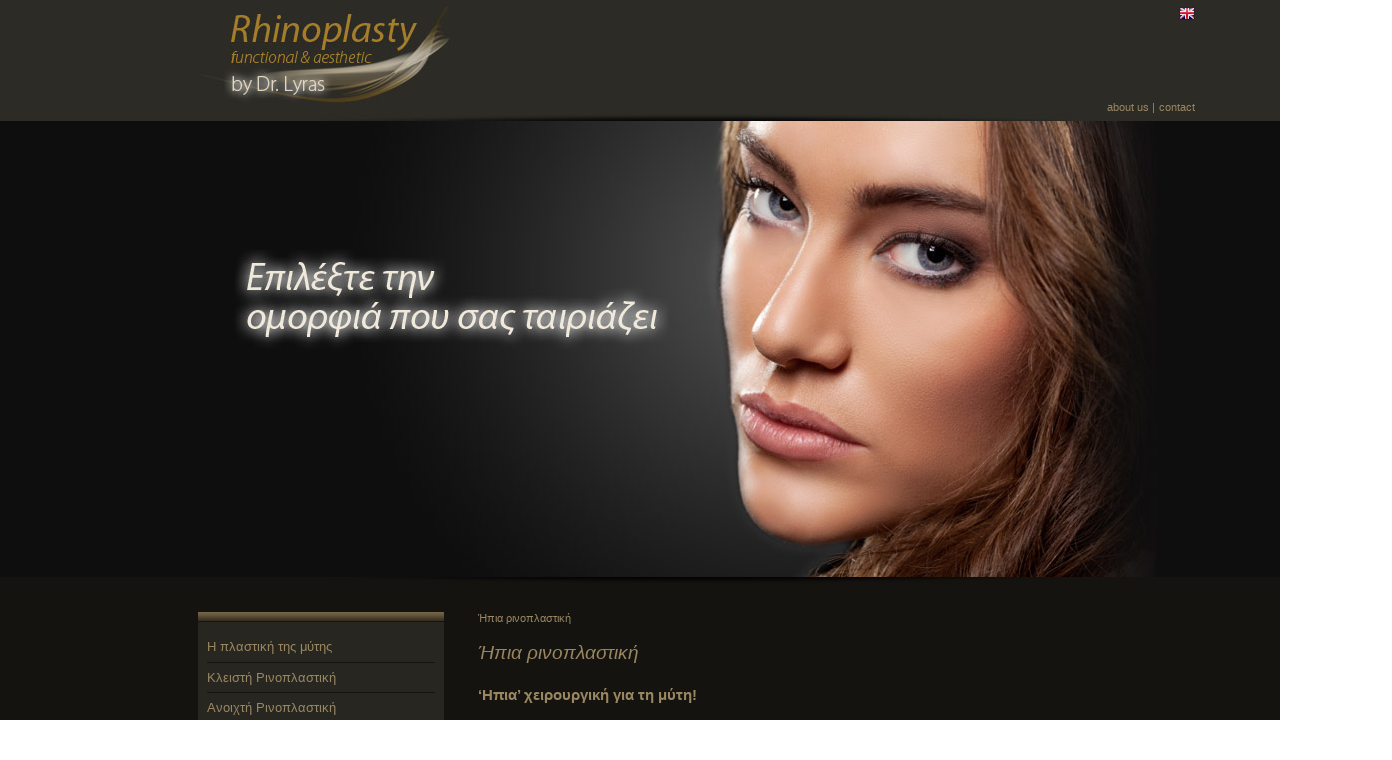

--- FILE ---
content_type: text/html
request_url: http://rinoplastiki-diafragma.gr/gr/hpia-rinoplastikh.asp
body_size: 40455
content:

<!DOCTYPE HTML PUBLIC "-//W3C//DTD HTML 4.01 Transitional//EN">
<html>
<head>

<title>Ήπια ρινοπλαστική, Ρινοπλαστική</title>
<meta name="description" content="‘Ηπια’ χειρουργική για τη μύτη oνομάζεται ‘let-down’ και είναι μια ιδανική χειρουργική επέμβαση οταν χρειάζονται διορθώσεις ακριβείας, ακόμα και ελάχιστες, με μηδαμινό ρίσκο αποτυχίας στη μύτη.">
<meta name="keywords" content="Ήπια ρινοπλαστική, Ήπια ρινοπλαστική, Ρινοπλαστική">
<meta http-equiv="Content-Type" content="text/html; charset=utf-8">
<link rel="shortcut icon" href="../images/site/rinoplastiki.ico" type="image/x-icon" />
<style type="text/css">
<!--
body {
	margin-left: 0px;
	margin-top: 0px;
	margin-right: 0px;
	margin-bottom: 0px;
}
a:link {
	text-decoration: none;
}
a:visited {
	text-decoration: none;
}
a:hover {
	text-decoration: none;
}
a:active {
	text-decoration: none;
}
.top_bg {
	background-color: #2c2b25;
}
.medium_bg {
	background-color: #0e0e0e;
}
.content_bg {
	background-color: #14130f;
}
.nav_text {
	font-family: Arial, Helvetica, sans-serif;
	font-size: 11px;
	color: #998762;
}
.menu_bg {
	background-color: #272621;
}
.menu_text {
	font-family: Arial, Helvetica, sans-serif;
	font-size: 13px;
	color: #998762;
}
.menu_line {
	border-top-width: 1px;
	border-right-width: 1px;
	border-bottom-width: 1px;
	border-left-width: 1px;
	border-top-style: solid;
	border-right-style: none;
	border-bottom-style: none;
	border-left-style: none;
	border-top-color: #14130f;
	border-right-color: #14130f;
	border-bottom-color: #14130f;
	border-left-color: #14130f;
}
.title {
	font-family: Arial, Helvetica, sans-serif;
	font-size: 19px;
	font-style: italic;
	color: #998762;
}
h1 {
	font-family: Arial, Helvetica, sans-serif;
	font-size: 19px;
	font-style: italic;
	color: #998762;
	font-weight: normal;
	margin: 0px;
	padding: 0px;
}
h2 {
	font-family: Arial, Helvetica, sans-serif;
	font-size: 16px;
	font-style: italic;
	color: #998762;
	font-weight: normal;
	margin: 0px;
	padding: 0px;
}
h3 {
	font-family: Arial, Helvetica, sans-serif;
	font-size: 14px;
	font-style: italic;
	color: #998762;
	font-weight: normal;
	margin: 0px;
	padding: 0px;
}
.main_text {
	font-family: Arial, Helvetica, sans-serif;
	font-size: 15px;
	color: #998762;
	line-height: 18px;
}
.contactbanner_text {
	font-family: Arial, Helvetica, sans-serif;
	font-size: 13px;
	color: #c5bca8;
	line-height: 20px;
}
.footer_line {
	border-top: 1px solid #302c23;
	border-right: 1px none #302c23;
	border-bottom: 1px solid #302c23;
	border-left: 1px none #302c23;
}
.footer_text {
	font-family: Arial, Helvetica, sans-serif;
	font-size: 13px;
	color: #554d3d;
	line-height: 16px;
	padding-right: 14px;
	padding-left: 14px;
}
.pagetitle_text {
	font-family: Arial, Helvetica, sans-serif;
	font-size: 11px;
	color: #998762;
}
.lezanta_text {	font-family: Arial, Helvetica, sans-serif;
	font-size: 13px;
	color: #998762;
	font-style: italic;
}
.submenu_text {	font-family: Arial, Helvetica, sans-serif;
	font-size: 13px;
	color: #b29e6a;
}
.back_text {	font-family: Arial, Helvetica, sans-serif;
	font-size: 15px;
	color: #998762;
	line-height: 18px;
}
.breadcrumb_text {	font-family: Arial, Helvetica, sans-serif;
	font-size: 11px;
	color: #998762;
}
-->
</style>
<script type="text/javascript">

  var _gaq = _gaq || [];
  _gaq.push(['_setAccount', 'UA-31314970-1']);
  _gaq.push(['_trackPageview']);

  (function() {
    var ga = document.createElement('script'); ga.type = 'text/javascript'; ga.async = true;
    ga.src = ('https:' == document.location.protocol ? 'https://ssl' : 'http://www') + '.google-analytics.com/ga.js';
    var s = document.getElementsByTagName('script')[0]; s.parentNode.insertBefore(ga, s);
  })();

</script>
</head>
<script language="JavaScript" type="text/JavaScript">
<!--
function MM_swapImgRestore() { //v3.0
  var i,x,a=document.MM_sr; for(i=0;a&&i<a.length&&(x=a[i])&&x.oSrc;i++) x.src=x.oSrc;
}

function MM_preloadImages() { //v3.0
  var d=document; if(d.images){ if(!d.MM_p) d.MM_p=new Array();
    var i,j=d.MM_p.length,a=MM_preloadImages.arguments; for(i=0; i<a.length; i++)
    if (a[i].indexOf("#")!=0){ d.MM_p[j]=new Image; d.MM_p[j++].src=a[i];}}
}

function MM_findObj(n, d) { //v4.01
  var p,i,x;  if(!d) d=document; if((p=n.indexOf("?"))>0&&parent.frames.length) {
    d=parent.frames[n.substring(p+1)].document; n=n.substring(0,p);}
  if(!(x=d[n])&&d.all) x=d.all[n]; for (i=0;!x&&i<d.forms.length;i++) x=d.forms[i][n];
  for(i=0;!x&&d.layers&&i<d.layers.length;i++) x=MM_findObj(n,d.layers[i].document);
  if(!x && d.getElementById) x=d.getElementById(n); return x;
}

function MM_swapImage() { //v3.0
  var i,j=0,x,a=MM_swapImage.arguments; document.MM_sr=new Array; for(i=0;i<(a.length-2);i+=3)
   if ((x=MM_findObj(a[i]))!=null){document.MM_sr[j++]=x; if(!x.oSrc) x.oSrc=x.src; x.src=a[i+2];}
}
//-->
</script>

<link rel="stylesheet" href="../lightbox/css/lightbox.css" type="text/css" media="screen" />

<script type="text/javascript" src="../lightbox/js/prototype.js"></script>
<script type="text/javascript" src="../lightbox/js/scriptaculous.js?load=effects,builder"></script>
<script type="text/javascript" src="../lightbox/js/lightbox.js"></script>
<body>
<table width="100%" height="100%"  border="0" cellpadding="0" cellspacing="0">
  <tr>
    <td valign="top"><table width="100%" height="100%"  border="0" cellpadding="0" cellspacing="0">
      <tr>
        <td height="121" align="center" valign="top" class="top_bg"><table width="1003" height="121" border="0" cellpadding="0" cellspacing="0">
          <tr>
            <td width="3"></td>
            <td height="7" valign="top"></td>
            <td width="3" valign="top"></td>
          </tr>
          <tr>
            <td></td>
            <td valign="top"><table width="997" border="0" cellspacing="0" cellpadding="0">
              <tr valign="top">
                <td width="254"><a href="../index.asp"><img src="..//images/site/rhinoplasty_logo.jpg" alt="Ρινοπλαστική, Πλατική μύτης, Ρινοπλαστική Δρ. Λύρας" width="254" height="106" border="0"></a></td>
                <td>&nbsp;</td>
                <td align="right"><table height="106" border="0" cellpadding="0" cellspacing="0">
                  <tr>
                    <td height="13" align="right" valign="top"><a href="/en/hpia-rinoplastikh.asp"><img src="..//images/site/en.jpg" alt="Plastic Surgeon, Rhinoplasty" width="16" height="13" border="0"></a></td>
                  </tr>
                  <tr>
                    <td align="right" valign="top">&nbsp;</td>
                  </tr>
                  <tr>
                    <td align="right" valign="bottom"><table border="0" cellspacing="0" cellpadding="0">
                      <tr>
                        <td><a href="/gr/rhinoplastiki-lyras.asp" class="nav_text" title="Πλαστικός Χειρουργός, Ρινοπλαστική">about us</a></td>
                        <td width="10" align="center" class="nav_text">|</td>
                        <td><a href="../contact.asp" class="nav_text" title="Ρινοπλστική Δρ. Λύρας">contact</a></td>
                      </tr>
                    </table></td>
                  </tr>
                </table></td>
              </tr>
            </table></td>
            <td valign="top"></td>
          </tr>
          <tr>
            <td></td>
            <td height="8" valign="top"><img src="..//images/site/shadow_top.jpg" width="997" height="8"></td>
            <td valign="top"></td>
          </tr>
        </table></td>
      </tr>
      <tr>
        <td height="456" align="center" valign="top" class="medium_bg"><table width="1003" border="0" cellspacing="0" cellpadding="0">
          <tr>
            <td width="3"></td>
            <td height="456"><img src="..//images/site/main_image.jpg" width="997" height="456"></td>
            <td width="3"></td>
          </tr>
        </table></td>
      </tr>
      <tr>
        <td height="9" align="center" valign="top" class="content_bg"><table width="1003" height="9" border="0" cellpadding="0" cellspacing="0">
          <tr>
            <td width="3"></td>
            <td height="9"><img src="..//images/site/shadow_bottom.jpg" width="997" height="9"></td>
            <td width="3"></td>
          </tr>
        </table></td>
      </tr>
      <tr>
        <td align="center" valign="top" class="content_bg"><table width="1003" border="0" cellspacing="0" cellpadding="0">
          <tr>
            <td width="3"></td>
            <td width="246" height="26"></td>
            <td width="34"></td>
            <td width="717"></td>
            <td width="3"></td>
          </tr>
          <tr valign="top">
            <td></td>
            <td><table width="246" border="0" cellspacing="0" cellpadding="0">
              <tr>
                <td width="9" height="10" background="..//images/site/menu_top.jpg"></td>
                <td background="..//images/site/menu_top.jpg"></td>
                <td width="9" background="..//images/site/menu_top.jpg"></td>
              </tr>
              <tr>
                <td height="10" class="menu_bg"></td>
                <td class="menu_bg"></td>
                <td class="menu_bg"></td>
              </tr>
              <tr>
                <td class="menu_bg"></td>
                <td class="menu_bg">
				
					<table width="228" height="30" border="0" cellpadding="0" cellspacing="0">
					  <tr>
						<td ><a href="/gr/plastikh-myths.asp" title="Η πλαστική της μύτης" class="menu_text" style="color:#998762" onMouseOver="this.style.color='#b58b1d'" onMouseOut="this.style.color='#998762'">Η πλαστική της μύτης</a></td>
					  </tr>
					</table>
				
					<table width="228" height="30" border="0" cellpadding="0" cellspacing="0">
					  <tr>
						<td class="menu_line"><a href="/gr/kleisth-rinoplastikh.asp" title="Κλειστή Ρινοπλαστική " class="menu_text" style="color:#998762" onMouseOver="this.style.color='#b58b1d'" onMouseOut="this.style.color='#998762'">Κλειστή Ρινοπλαστική </a></td>
					  </tr>
					</table>
				
					<table width="228" height="30" border="0" cellpadding="0" cellspacing="0">
					  <tr>
						<td class="menu_line"><a href="/gr/anoichth-rinoplastikh.asp" title="Ανοιχτή Ρινοπλαστική" class="menu_text" style="color:#998762" onMouseOver="this.style.color='#b58b1d'" onMouseOut="this.style.color='#998762'">Ανοιχτή Ρινοπλαστική</a></td>
					  </tr>
					</table>
				
					<table width="228" height="30" border="0" cellpadding="0" cellspacing="0">
					  <tr>
						<td class="menu_line"><a href="/gr/rinoplastiki-diafragmatos.asp" title="Ρινοπλαστική και Διάφραγμα " class="menu_text" style="color:#998762" onMouseOver="this.style.color='#b58b1d'" onMouseOut="this.style.color='#998762'">Ρινοπλαστική και Διάφραγμα </a></td>
					  </tr>
					</table>
				
					<table width="228" height="30" border="0" cellpadding="0" cellspacing="0">
					  <tr>
						<td class="menu_line"><a href="/gr/myti-leitourgiki-rinoplastiki.asp" title="" class="menu_text" style="color:#998762" onMouseOver="this.style.color='#b58b1d'" onMouseOut="this.style.color='#998762'">Λειτουργική Ρινοπλαστική</a></td>
					  </tr>
					</table>
				
					<table width="228" height="30" border="0" cellpadding="0" cellspacing="0">
					  <tr>
						<td class="menu_line"><a href="/gr/anorthosi-mytis-lyras.asp" title="" class="menu_text" style="color:#998762" onMouseOver="this.style.color='#b58b1d'" onMouseOut="this.style.color='#998762'">Ανόρθωση Μύτης</a></td>
					  </tr>
					</table>
				
					<table width="228" height="30" border="0" cellpadding="0" cellspacing="0">
					  <tr>
						<td class="menu_line"><a href="/gr/hpia-rinoplastikh.asp" title="Ήπια ρινοπλαστική" class="menu_text" style="color:#b58b1d" onMouseOver="this.style.color='#b58b1d'" onMouseOut="this.style.color='#b58b1d'">Ήπια ρινοπλαστική</a></td>
					  </tr>
					</table>
					
					<table width="228" height="30" border="0" cellpadding="0" cellspacing="0">
					  <tr>
						<td class="menu_line"><a href="/gr/plastikh-akrioriniou.asp" title="Πλαστική ακρορινίου" class="menu_text" style="color:#998762" onMouseOver="this.style.color='#b58b1d'" onMouseOut="this.style.color='#998762'">Πλαστική ακρορινίου</a></td>
					  </tr>
					</table>
				
					<table width="228" height="30" border="0" cellpadding="0" cellspacing="0">
					  <tr>
						<td class="menu_line"><a href="/gr/rinoplastikh-nysteri.asp" title="Ρινοπλαστική Χωρίς Νυστέρι " class="menu_text" style="color:#998762" onMouseOver="this.style.color='#b58b1d'" onMouseOut="this.style.color='#998762'">Ρινοπλαστική Χωρίς Νυστέρι </a></td>
					  </tr>
					</table>
				
					<table width="228" height="30" border="0" cellpadding="0" cellspacing="0">
					  <tr>
						<td class="menu_line"><a href="/gr/Profiloplastikh.asp" title="Προφιλοπλαστική" class="menu_text" style="color:#998762" onMouseOver="this.style.color='#b58b1d'" onMouseOut="this.style.color='#998762'">Προφιλοπλαστική</a></td>
					  </tr>
					</table>
				
					<table width="228" height="30" border="0" cellpadding="0" cellspacing="0">
					  <tr>
						<td class="menu_line"><a href="/gr/laser-rinoplastiki.asp" title="Laser Ρινοπλαστική" class="menu_text" style="color:#998762" onMouseOver="this.style.color='#b58b1d'" onMouseOut="this.style.color='#998762'">Laser Ρινοπλαστική</a></td>
					  </tr>
					</table>
				
					<table width="228" height="30" border="0" cellpadding="0" cellspacing="0">
					  <tr>
						<td class="menu_line"><a href="/gr/rinoplastiki-se-kalitexnes.asp" title="" class="menu_text" style="color:#998762" onMouseOver="this.style.color='#b58b1d'" onMouseOut="this.style.color='#998762'">Ρινοπλαστική σε Καλλιτέχνες</a></td>
					  </tr>
					</table>
				
					<table width="228" height="30" border="0" cellpadding="0" cellspacing="0">
					  <tr>
						<td class="menu_line"><a href="/gr/epanorthosh-rinos.asp" title="Επανόρθωση ρινός" class="menu_text" style="color:#998762" onMouseOver="this.style.color='#b58b1d'" onMouseOut="this.style.color='#998762'">Επανόρθωση ρινός</a></td>
					  </tr>
					</table>
				
					<table width="228" height="30" border="0" cellpadding="0" cellspacing="0">
					  <tr>
						<td class="menu_line"><a href="/gr/anikti-kleisti-rinoplastiki.asp" title="" class="menu_text" style="color:#998762" onMouseOver="this.style.color='#b58b1d'" onMouseOut="this.style.color='#998762'">Ανοιχτή ή κλειστή Πλαστική Μύτης ?;</a></td>
					  </tr>
					</table>
				
					<table width="228" height="30" border="0" cellpadding="0" cellspacing="0">
					  <tr>
						<td class="menu_line"><a href="/gr/plastikos-lyras.asp" title="" class="menu_text" style="color:#998762" onMouseOver="this.style.color='#b58b1d'" onMouseOut="this.style.color='#998762'">Ο Πλαστικός Δρ. Λύρας</a></td>
					  </tr>
					</table>
				
                </td>
                <td class="menu_bg"></td>
              </tr>
            </table>
              <table width="246" border="0" cellspacing="0" cellpadding="0">
                <tr>
                  <td height="25"></td>
                </tr>
                <tr>
                  <td width="246" height="147" valign="top" background="..//images/site/drlyras_banner.jpg"><table width="246" border="0" cellspacing="0" cellpadding="0">
                    <tr>
                      <td width="12" height="100"></td>
                      <td>&nbsp;</td>
                      <td width="12"></td>
                    </tr>
                    <tr>
                      <td></td>
                      <td align="right" class="contactbanner_text"><a title="Πλαστικός Χειρουργός Δρ. Ιωάννης Λύρας" href="http://www.ioannislyras.gr" target="_blank" class="contactbanner_text">Πλαστικός Χειρουργός</a></td>
                      <td></td>
                    </tr>
                    <tr>
                      <td height="10"></td>
                      <td></td>
                      <td></td>
                    </tr>
                  </table></td>
                </tr>
              </table>
              <table width="246" border="0" cellspacing="0" cellpadding="0">
                <tr>
                  <td height="25"></td>
                </tr>
                <tr>
                  <td height="129" valign="top" background="..//images/site/contact_banner.jpg"><table width="246" border="0" cellspacing="0" cellpadding="0">
                    <tr>
                      <td width="12" height="39"></td>
                      <td>&nbsp;</td>
                      <td width="12"></td>
                    </tr>
                    <tr>
                      <td></td>
                      <td class="contactbanner_text">(0030) 210-7219660 <br>
                        Βασ. Σοφίας 57, Κολωνάκι,<br>
                        115 21 Αθήνα, Ελλάδα <br>
                        <a href="mailto:lyras@lifting.gr" class="contactbanner_text">lyras@lifting.gr</a></td>
                      <td></td>
                    </tr>
                    <tr>
                      <td height="10"></td>
                      <td></td>
                      <td></td>
                    </tr>
                  </table></td>
                </tr>
              </table></td>
            <td></td>
            <td width="717"><table width="717" border="0" cellspacing="0" cellpadding="0">
              <tr>
                <td>
				
				<table border="0" cellspacing="0" cellpadding="0">
                  <tr>
                    <td class="breadcrumb_text"><a href="/gr/hpia-rinoplastikh.asp" title="Ήπια ρινοπλαστική" class="breadcrumb_text">Ήπια ρινοπλαστική</a></td>
                  </tr>
                </table>
				
				</td>
              </tr>
              <tr>
                <td>&nbsp;</td>
              </tr>
              <tr>
                <td><h1>Ήπια ρινοπλαστική</h1></td>
              </tr>
              <tr>
                <td height="22"></td>
              </tr>
              <tr>
                <td align="left" valign="top" class="main_text"> <xml></xml><xml></xml><!--[endif]---->
<style>
 /* Style Definitions */
 table.MsoNormalTable
	{mso-style-name:"Table Normal";
	mso-tstyle-rowband-size:0;
	mso-tstyle-colband-size:0;
	mso-style-noshow:yes;
	mso-style-parent:"";
	mso-padding-alt:0cm 5.4pt 0cm 5.4pt;
	mso-para-margin:0cm;
	mso-para-margin-bottom:.0001pt;
	mso-pagination:widow-orphan;
	font-size:10.0pt;
	font-family:"Times New Roman";
	mso-ansi-language:#0400;
	mso-fareast-language:#0400;
	mso-bidi-language:#0400;}
</style>
<!--[endif]---->

<b>‘Ηπια’ χειρουργική
για τη μύτη!</b>





<br><br><div style="text-align: justify;">Ονομάζεται ‘let-down’ και
είναι μια ιδανική χειρουργική επέμβαση οταν χρειάζονται διορθώσεις ακριβείας,
ακόμα και ελάχιστες, με μηδαμινό ρίσκο αποτυχίας.



Η ρινοπλαστική είναι από
τις πιο δημοφιλείς επεμβάσεις πρίν τα τριάντα, χωρίς διάκριση φύλου.Ηδη στα 16
έτη ένα κορίτσι,(17/18 έτη ένα αγόρι), έχοντας ολοκληρωθεί η ανάπτυξη της
οστεικής δομής, μπορεί να καταφύγει στη ρινοπλαστική για να εξαφανίσει ένα
ελάττωμα αυτού του μέρους του προσώπου.Αλλά δεν είναι σπάνιες οι επεμβάσεις και
μετά τα 60 έτη.



</div><ul style="text-align: justify;" type="disc"><li>Εναπόκειται στην ικανότητα του χειρούργου να
     προσδώσει ενα αποτελεσμα αρμονίας ανάμεσα στην μύτη και το πρόσωπο ακόμα
     και μετά την επέμβαση. Δηλαδή,ετσι ώστε το ‘καινούργιο’ να μην φαντάζει
     ούτε αφύσικο,ούτε ότι είναι αποτέλεσμα επέμβασης.</li><li>Σήμερα,για να καλυτερέυσει την μορφή της
     μύτης, όταν υπάρχει ανάγκη να εξαφανιστεί μια γαμψη ράχη ή να δοθούν νέες
     διαστάσεις σε μια πολύ μεγάλη (σε δυσαναλογία με το πρόσωπο) μύτη, χωρίς
     να διαστρεβλωθεί η αρμονία του προσώπου και η φυσικότητα της έκφρασης,
     μπορεί κανείς να καταφύγει σε μια τεχνική καινοτόμο, αν και όχι τελείως
     καινούργια,το λεγόμενο ‘let-down’. </li><li>Λιγότερο παρεμβατική από τις κλασικές
     μεθόδους, και γιαυτό λέγεται και ‘ήπια’, είναι ικανή να εξασφαλίσει αποτελέσματα
     συμβατάακόμα και με τη
     λειτουργικότητα της μύτης.</li></ul>



<div style="text-align: justify;"><b>Σε ποιές περιπτώσεις ενδείκνυται</b>



<br><br>Η τεχνική letdown ενδείκνυται
όταν είναι ανάγκη να επανασχεδιαστεί το προφίλ εξαφανίζοντας τη γαμψή ράχη, δίνοντας νέες διαστάσεις στη μύτη
με ένα αποτέλεσμα πολύ φυσικό.

·Ακόμα και όταν
το ελάττωμα δεν είναι πολύ προφανές και επιθυμεί κάποιος μια μικροσκοπική
διόρθωση, αυτή η παρέμβαση αποδεικνυέται ιδανική γιατί απομακρύνει τον κίνδυνο
υπερ-διόρθωσης, δηλαδή να δημιουργηθεί μύτη με την άκρη πρός τα κάτω ή
υπερβολικά στενή.
<br><br>·Προτιμάται από
την κλασική μέθοδο στην περίπτωση που το δέρμα της μύτης είναι πολύ λεπτό:σε
αυτή την περίπτωση, πράγματι το δέρμα θα μπορούσε να βοηθήσει στην εξάλειψη των
αλλαγών που έγιναν από κάτω καθώς και μικρών πιθανών ανωμαλιών από τη διόρθωση
του ρινικού οστού. 

·Καταφεύγει
κανείς στην κλασική ρινοπλαστική όταν η μύτη έχει ήδη υποστεί επέμβαση.Η όταν η
διόρθωση αφορά μύτη ΄περίπλοκη’, δηλαδή με μεγάλο βαθμό στρεβλότητας.

<br><br><b>Πρίν, κατά τη
διάρκεια και μετά</b>

<br><br><span style="font-weight: bold;">Η
αρχική επίσκεψη



</span><br><br><ul><li>Η
πρώτη επίσκεψη είναι πολύ σημαντική και γι’αυτόν που υπόκειται σε επέμβαση αλλά
και για τον χειρούργο που τον παρακολουθεί.Και προφανώς σημαντική για τον
σχεδιασμό της εγχείρησης. </li><li>Εαν ο
χειρούργος φαίνεται πολύ βιαστικός και περνά γρήγορα τις διευκρινιστικέςερωτήσεις που του γίνονται, τότε θα άξιζε τον
κόπο να συμβουλευτείτε έναν άλλο επαγγελματία. </li><li>Παράλληλα,
ακόμα και ο χειρούργος επωφελείται της πρώτης επισκέψεως για να καταλάβει το
πραγματικό κίνητρο που σπρώχνει το άτομο πρός την επέμβαση(πρίν από μια πιθανή
μετάνοια για τελεσμένα γεγονότα), την προσωπικότητα του ατόμου και την πιο
σωστή τεχνική (όχι πάντα πραγματοποιήσιμη η μέθοδος letdown). </li><li>Γιαυτό το
σκοπό ο ίδιος ακολουθεί μια προσεκτική παρατήρηση της μυτης από ολες τις
πλευρές και γωνίες(μέσω φωτογραφιών), συνεχίζει με μια εσωτερική και εξωτερική
ψηλάφηση της ρινικής πυραμίδας, πιστοποιεί με επαγγελματικά εργαλεία την πιθανή
παρουσία εσωτερικών προβλημάτων που αφορούν στη λειτουργικότητα της μύτης. </li><li>Συστήνει την
επέμβαση και εξηγεί τις δυνατότητες και τα χαρακτηριστικά.Ενημερώνει για τα
αποτελέσματα που μπορούν να υπάρξουν. Οταν όλα είναι συγχρονισμένα, επιθυμίες
και δυνατότητες, τότε είναι και δυνατή η επεξεργασία ενός αληθινού και σωστού
εγχειρήματος.</li><li>Μεταξύ της
πρώτης επίσκεψης και της ημερομηνίας της επέμβασης είναι απαραίτητο να γίνουν
κάποιες εξετάσεις ρουτίνας.





</li></ul><b><br>Οι ιδιαιτερότητες της επέμβασης</b>

<br><br>Η επέμβαση let-down μπορεί να
θεωρηθεί μια επέμβαση ΄ήπια’ όταν αναφερόμαστε στη χειρουργική. Και αυτό γιατί
σε σχέση με την παραδοσιακή ρινοπλαστική είναι λιγότερο τραυματική.Προβλέπει,
πράγματι, λιγότερες και μικρότερες τομές.

</div>













<ul style="text-align: justify;" type="disc"><li>Πρακτικά, για να διαμορφώσει τη μύτη, ο
     χειρούργος δεν δρά με το νυστέρι επάνω στο ρινικό οστό,αλλά η δομή όλη
     χαμηλώνει, από τη βάση, εσωτερικά.</li><li>Αυτό τραυματίζει λιγότερο τη ρινική δομή,
     διατηρεί την κυκλοφορία του αίματος και τη λεμφική, με ενα πλεονέκτημα από
     πλευράς τόσο μετεγχειρητικής αποκατάστασηςόσο και των ενοχλήσεων που συνδέονται αποκλειστικά με την
     ρινοπλαστική επέμβαση.</li><li>Ελαφρά πιο περίπλοκη από τεχνικής απόψεως,
     πρέπει να πραγματοποιηθεί από χειρούργο που να έχει εξοικείωση με αυτό το
     είδος της επέμβασης καθώς και μεγάλη χειρουργική εμπειρία.</li></ul>

<div style="text-align: justify;"><b>Η ρινική δομή</b>



<br><br>Η μύτη είναι μια πυραμίδα
φτιαγμένη από ένα ανώτερο μέρος, ενα μεσαίο και ένα κατώτερο.

</div>



<ul style="text-align: justify;" type="disc"><li>Το ανώτερο τμήμα, η ράχη,αποτελείται από τα
     ρινικά οστά, το σκληρό μερος που η ρίζα του βρίσκεται ανάμεσα στα μάτια και που προεξέχει
     καθ’ολο το μήκος του προσώπου.</li><li>Η μεσαία πλευρά της μύτης αποτελείται από δύο
     τριγωνικούς χόνδρους και από το ρινικό διάφραγμα.Το εμπρόσθιο και το
     οπίσθιο τεμαχιο (που βοηθάει να δημιουργηθεί ο μεσαίος μανδυας ανάμεσα στα
     δύο ρουθούνια)είναι σημαντικός γιατί αποτελεί ενα στήριγμα για την άκρη
     της μύτης.</li><li>Τελος, υπάρχει η άκρη, η κατώτερη πλευρά της
     μύτης.Αποτελείται από δύο χόνδρους που αποτελούν το σκελετό της άκρης και
     των δύο πτερυγίων της μύτης.Στους χόνδρους αυτούς εισέρχονται δύο ζέυγη
     μυών:οι διαστολείς των πτερυγίων(για να ανοίγουν και να κλείνουν τα
     ρουθούνια) και οι καθελκτήρες του διαφράγματος(για να σηκώνεται και να
     χαμηλώνει η άκρη).</li></ul>



<div style="text-align: justify;"><b>Η επέμβαση</b>

<br><br>Η
επέμβαση διαρκεί λίγο παραπάνω από μια ώρα και εφαρμόζεται γενική
αναισθησία.Πέρα απ’αυτό, σχεδόν πάντα είναι δυνατόν να επιστρέψετε σπίτι για
ύπνο μετά από κάποια ώρα παρακολούθησης(επεμβάσεις ημέρας). <br><br><ul><li>Αποτελεί μια
τεχνική ΄εσωτερική΄στην οποία ο χειρούργος δουλεύει από το εσωτερικό της μύτης
χωρίς να αφήνει εξωτερικές τομές.Πράγματι, ανοίγει δύο τομές στο εσωτερικό των
ρουθουνιων και από αυτές εισάγει τα εργαλεία ενδοσκοπικής χειρουργικής, πολύ
μικρά και λεπτά, με τα οποία θα κάνει τις απαραίτητες διορθώσεις. </li><li>Δεν αγγίζεται
η ράχη της μύτης.Η μείωση και το χαμήλωμα όλης της πυραμίδας ή του τμήματος που
έχει ανάγκη, επέρχεται με τροποποιήσεις του κατώτερου του σκελετού επιπέδου. </li><li>Κατά τη διάρκεια
της αισθητικής επέμβασης, μπορεί να πραγματοποιηθεί επίσης και μια λειτουργική
διόρθωση, για να βελτιωθεί η αναπνοή. </li><li>Για ό,τι αφορά
την άκρη της μύτης(σχήμα, μέγεθος,προβολή)αυτή τροποποιείται και
επανασχεδιάζεται δρώντας επάνω στους χόνδρους με τρόπο ώστε το συνολικό
αποτέλεσμα να είναι αρμονικό.
</li></ul><br><b>Μετά την επέμβαση</b>
<br><br>Μετά
την επέμβαση, στα ρουθούνια τοποθετούνται μαλακά ταμπόν και διακρητικά αυτοκόλλητα τσιροτάκια με σκοπό να μονιμοποιηθεί το ωραίο καλλιτεχνικό διακρτικό αποτέλεσμα. Η χρήση
των τελευταίων επιβάλλεται να είναι πολύ προσεκτική και ακριβής για να είμαστε ακριβέστατοι σε αντιστοιχία με αυτό που σχεδιάσαμε στον υπολογιστή. <br><br><ul><li>Για να
επιταχυνθεί η μείωση του ελαφρού μετεγχειρητικού πρηξίματος μπορεί να χρησιμοποιηθεί
πάγος επάνω στο σημείο.</li><li>Μετά από μια
ημέρα μπορούν να απομακρυνθούν τα τσιροτάκια από τα ρουθούνια. Η αναπνοή θα βελτιωθεί ταχύτατα, αμέσως μετά την απομάκρυνση των ταμπών.</li><li>Σε ο,τι αφορά
το πρήξιμο σε όλη τη μύτη, αυτά
εξαφανίζονται μετά από τέσσερις μέρες. Και μετά από 7 ημέρες είναι δυνατή η
επιστροφή στη δουλειά.



</li></ul></div>





</td>
              </tr>
              <tr>
                <td height="22" align="left" valign="top" class="main_text">&nbsp;</td>
              </tr>
            </table>
			
			  
			  
              <table width="717" height="29" border="0" cellpadding="0" cellspacing="0">
                <tr>
                  <td>&nbsp;</td>
                  <td width="61" align="right" background="../images/site/back_btn.jpg"><table width="61" border="0" cellspacing="0" cellpadding="0">
                      <tr>
                        <td width="20"></td>
                        <td align="center"><a href="javascript:history.back()" class="back_text">πίσω</a></td>
                      </tr>
                  </table></td>
                </tr>
              </table>
              <table width="717" border="0" cellspacing="0" cellpadding="0">
                <tr>
                  <td>&nbsp;</td>
                </tr>
              </table>
                            </td>
            <td></td>
          </tr>
        </table></td>
      </tr>
      <tr>
        <td height="27" align="center" class="content_bg"></td>
      </tr>
      <tr>
        <td align="center" class="content_bg"><table width="1003" border="0" cellspacing="0" cellpadding="0">
          <tr>
            <td width="3"></td>
            <td height="50" align="center" class="footer_line">
			
			<table border="0" cellspacing="0" cellpadding="0">
              <tr>
			  
                <td><a href="/gr/plastikh-myths.asp" class="footer_text" title="Η πλαστική της μύτης">Η πλαστική της μύτης</a></td>
			  
                <td>&nbsp;</td>
                <td><a href="/gr/kleisth-rinoplastikh.asp" class="footer_text" title="Κλειστή Ρινοπλαστική ">Κλειστή Ρινοπλαστική </a></td>
			  
                <td>&nbsp;</td>
                <td><a href="/gr/anoichth-rinoplastikh.asp" class="footer_text" title="Ανοιχτή Ρινοπλαστική">Ανοιχτή Ρινοπλαστική</a></td>
			  
                <td>&nbsp;</td>
                <td><a href="/gr/rinoplastiki-diafragmatos.asp" class="footer_text" title="Ρινοπλαστική και Διάφραγμα ">Ρινοπλαστική και Διάφραγμα </a></td>
			  
                <td>&nbsp;</td>
                <td><a href="/gr/myti-leitourgiki-rinoplastiki.asp" class="footer_text" title="">Λειτουργική Ρινοπλαστική</a></td>
			  
                <td>&nbsp;</td>
                <td><a href="/gr/anorthosi-mytis-lyras.asp" class="footer_text" title="">Ανόρθωση Μύτης</a></td>
			  
                <td>&nbsp;</td>
                <td><a href="/gr/hpia-rinoplastikh.asp" class="footer_text" title="Ήπια ρινοπλαστική">Ήπια ρινοπλαστική</a></td>
			  
                <td>&nbsp;</td>
                <td><a href="/gr/plastikh-akrioriniou.asp" class="footer_text" title="Πλαστική ακρορινίου">Πλαστική ακρορινίου</a></td>
			  
                <td>&nbsp;</td>
                <td><a href="/gr/rinoplastikh-nysteri.asp" class="footer_text" title="Ρινοπλαστική Χωρίς Νυστέρι ">Ρινοπλαστική Χωρίς Νυστέρι </a></td>
			  
                <td>&nbsp;</td>
                <td><a href="/gr/Profiloplastikh.asp" class="footer_text" title="Προφιλοπλαστική">Προφιλοπλαστική</a></td>
			  
                <td>&nbsp;</td>
                <td><a href="/gr/laser-rinoplastiki.asp" class="footer_text" title="Laser Ρινοπλαστική">Laser Ρινοπλαστική</a></td>
			  
                <td>&nbsp;</td>
                <td><a href="/gr/rinoplastiki-se-kalitexnes.asp" class="footer_text" title="">Ρινοπλαστική σε Καλλιτέχνες</a></td>
			  
                <td>&nbsp;</td>
                <td><a href="/gr/epanorthosh-rinos.asp" class="footer_text" title="Επανόρθωση ρινός">Επανόρθωση ρινός</a></td>
			  
                <td>&nbsp;</td>
                <td><a href="/gr/anikti-kleisti-rinoplastiki.asp" class="footer_text" title="">Ανοιχτή ή κλειστή Πλαστική Μύτης ?;</a></td>
			  
                <td>&nbsp;</td>
                <td><a href="/gr/plastikos-lyras.asp" class="footer_text" title="">Ο Πλαστικός Δρ. Λύρας</a></td>
			  	
               
              </tr>
            </table>
			
			</td>
            <td width="3"></td>
          </tr>
          <tr>
            <td></td>
            <td height="8"></td>
            <td></td>
          </tr>
          <tr>
            <td></td>
            <td><table width="997" border="0" cellspacing="0" cellpadding="0">
              <tr>
                <td><table border="0" cellspacing="0" cellpadding="0">
                  <tr>
                    <td width="13" align="center"><img src="..//images/site/bullet.jpg" width="3" height="11"></td>
                    <td class="pagetitle_text">Ήπια ρινοπλαστική</td>
                    <td width="13" align="center"><img src="..//images/site/bullet.jpg" width="3" height="11"></td>
                  </tr>
                </table></td>
                <td>&nbsp;</td>
                <td width="25"><a href="http://www.youtube.com/user/vrotas" target="_blank"><img src="..//images/site/youtube_icon.jpg" alt="Ρινοπλαστική στο Youtube" width="25" height="25" border="0"></a></td>
                <td width="8"></td>
                <td width="25"><a href="http://twitter.com/#!/LyrasIoannis/" target="_blank"><img src="..//images/site/twitter_icon.jpg" alt="Ρινοπλαστική στο Twitter" width="25" height="25" border="0"></a></td>
                <td width="8"></td>
                <td width="25"><a href="http://www.facebook.com/DrLyras" target="_blank"><img src="..//images/site/facebook_icon.jpg" alt="Ρινοπλαστική στο Facebook" width="25" height="25" border="0"></a></td>
                <td width="14">&nbsp;</td>
              </tr>
            </table></td>
            <td></td>
          </tr>
        </table></td>
      </tr>
      <tr>
        <td height="30" align="center" class="content_bg">&nbsp;</td>
      </tr>
    </table></td>
  </tr>
</table>
</body>
</html>


--- FILE ---
content_type: text/css
request_url: http://rinoplastiki-diafragma.gr/lightbox/css/lightbox.css
body_size: 1714
content:
#lightbox{	position: absolute;	left: 0; width: 100%; z-index: 100; text-align: center; line-height: 0; padding-top:40;}
#lightbox img{ width: auto; height: auto;}
#lightbox a img{ border: none; }

#outerImageContainer{ position: relative; background-color: #fff; width: 250px; height: 250px; margin: 0 auto; }
#imageContainer{ padding: 10px; }

#loading{ position: absolute; top: 40%; left: 0%; height: 25%; width: 100%; text-align: center; line-height: 0; }
#hoverNav{ position: absolute; top: 0; left: 0; height: 100%; width: 100%; z-index: 10; }
#imageContainer>#hoverNav{ left: 0;}
#hoverNav a{ outline: none;}

#prevLink, #nextLink{ width: 49%; height: 100%; background-image: url([data-uri]); /* Trick IE into showing hover */ display: block; }
#prevLink { left: 0; float: left;}
#nextLink { right: 0; float: right;}
#prevLink:hover, #prevLink:visited:hover { background: url(../images/prevlabel.gif) left 15% no-repeat; }
#nextLink:hover, #nextLink:visited:hover { background: url(../images/nextlabel.gif) right 15% no-repeat; }

#imageDataContainer{ font: 10px Verdana, Helvetica, sans-serif; background-color: #fff; margin: 0 auto; line-height: 1.4em; overflow: auto; width: 100%	; }

#imageData{	padding:0 10px; color: #666; }
#imageData #imageDetails{ width: 70%; float: left; text-align: left; }	
#imageData #caption{ font-weight: bold;	}
#imageData #numberDisplay{ display: block; clear: left; padding-bottom: 1.0em;	}			
#imageData #bottomNavClose{ width: 66px; float: right;  padding-bottom: 0.7em; outline: none;}	 	

#overlay{ position: absolute; top: 0; left: 0; z-index: 90; width: 100%; height: 500px; background-color: #000; }
